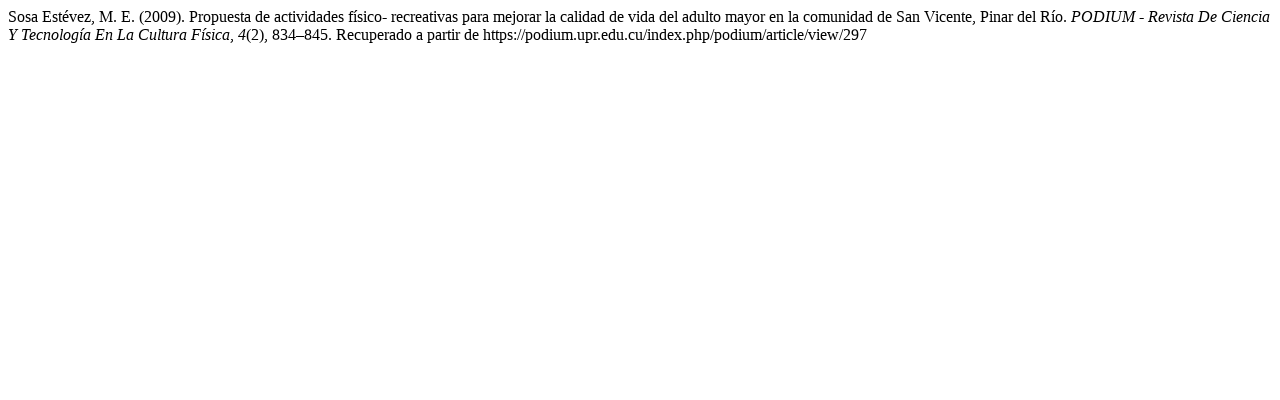

--- FILE ---
content_type: text/html; charset=UTF-8
request_url: https://podium.upr.edu.cu/index.php/podium/citationstylelanguage/get/apa?submissionId=297&publicationId=297
body_size: 326
content:
<div class="csl-bib-body">
  <div class="csl-entry">Sosa Estévez, M. E. (2009). Propuesta de actividades físico- recreativas	para mejorar la calidad de vida del adulto mayor en la comunidad de San Vicente, Pinar del Río. <i>PODIUM - Revista De Ciencia Y Tecnología En La Cultura Física</i>, <i>4</i>(2), 834–845. Recuperado a partir de https://podium.upr.edu.cu/index.php/podium/article/view/297</div>
</div>